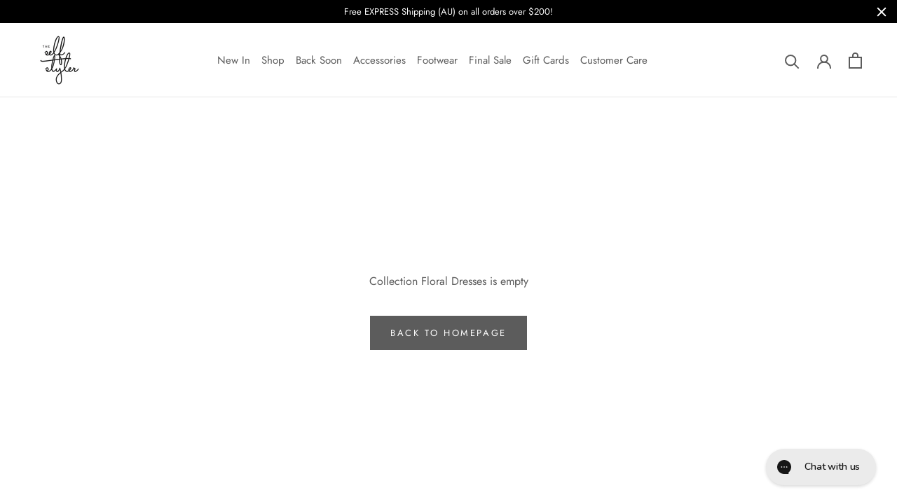

--- FILE ---
content_type: text/javascript
request_url: https://www.theselfstyler.com/cdn/shop/t/15/assets/custom.js?v=174828627491283365421649220401
body_size: -543
content:
$(document).ready(function(){readmoredesc(),movefilters()}),$(window).on("load",function(){});function readmoredesc(){$(".SectionHeader__Description").each(function(){$(this).addClass("hide-text"),$(this).append('<a href="#" class="morelink">Read</a>')}),$(".morelink").click(function(e){e.preventDefault();var target=$(this).parent();target.hasClass("hide-text")?$(target).removeClass("hide-text"):$(target).addClass("hide-text")})}function movefilters(){$(".CollectionMain > .boost-pfs-filter-tree, .CollectionMain > .CollectionToolbar--top").wrapAll('<div id="product-tools-top"><div class="Container"><div class="product-tools-wrapper"></div></div></div>')}
//# sourceMappingURL=/cdn/shop/t/15/assets/custom.js.map?v=174828627491283365421649220401


--- FILE ---
content_type: text/javascript; charset=utf-8
request_url: https://services.mybcapps.com/bc-sf-filter/filter?t=1768406636679&_=pf&shop=the-self-styler.myshopify.com&page=1&limit=32&sort=best-selling&display=grid&collection_scope=261958336572&tag=&product_available=false&variant_available=false&build_filter_tree=true&check_cache=true&sort_first=available&sid=dd103d2b-5021-4e40-86cb-0cdee5062329&callback=BoostPFSFilterCallback&event_type=init
body_size: 549
content:
/**/ typeof BoostPFSFilterCallback === 'function' && BoostPFSFilterCallback({"total_product":0,"total_collection":0,"total_page":0,"from_cache":false,"products":[],"event_type":"init","filter":{"options":[{"isCollapseMobile":true,"prefix":"Style_","showMoreType":"scrollbar","tooltip":null,"isCollapsePC":false,"displayAllValuesInUppercaseForm":false,"replaceTextFilterValues":null,"label":"Style","filterOptionId":"pf_t_style","removeTextFilterValues":"","showSearchBoxFilterPC":false,"displayType":"list","sortManualValues":false,"sortType":"key-asc","manualValues":null,"valueType":"all","selectType":"multiple","excludedValues":[],"showSearchBoxFilterMobile":false,"position":0,"filterType":"tag","status":"active","values":[]},{"isCollapseMobile":false,"prefix":"Colour_","showMoreType":"scrollbar","tooltip":null,"isCollapsePC":false,"displayAllValuesInUppercaseForm":false,"replaceTextFilterValues":null,"label":"Colour","filterOptionId":"pf_t_colour","removeTextFilterValues":"","showSearchBoxFilterPC":false,"displayType":"list","sortManualValues":false,"sortType":"key-asc","manualValues":null,"valueType":"all","selectType":"multiple","excludedValues":[],"showSearchBoxFilterMobile":false,"position":1,"filterType":"tag","status":"active","values":[]},{"isCollapseMobile":false,"showMoreType":"scrollbar","tooltip":null,"isCollapsePC":false,"displayAllValuesInUppercaseForm":false,"replaceTextFilterValues":null,"swatchStyle":"circle-grid","label":"Size","filterOptionId":"pf_opt_size","removeTextFilterValues":"","showSearchBoxFilterPC":false,"displayType":"box","sortManualValues":false,"sortType":"key-asc","manualValues":[],"valueType":"all","selectType":"multiple","excludedValues":[],"showSearchBoxFilterMobile":false,"position":2,"filterType":"opt_size","status":"active","values":[]},{"isCollapseMobile":false,"prefix":"Brand_","showMoreType":"scrollbar","tooltip":null,"isCollapsePC":false,"displayAllValuesInUppercaseForm":false,"replaceTextFilterValues":null,"label":"Brand","filterOptionId":"pf_t_brand","removeTextFilterValues":"","showSearchBoxFilterPC":false,"displayType":"list","sortManualValues":false,"sortType":"key-asc","manualValues":null,"valueType":"all","selectType":"multiple","excludedValues":[],"showSearchBoxFilterMobile":false,"position":3,"filterType":"tag","status":"active","values":[]},{"displayType":"range","sliderRange":4,"sliderStep":1,"label":"Price","position":4,"filterType":"price","filterOptionId":"pf_p_price","status":"active","values":{"max":null,"min":null}}],"filterId":"HyzOP2KkMv"},"bundles":[],"meta":{"rid":"f6c550b2-aa59-4659-a8a3-a1b4a9acf13e","currency":"AUD","money_format_with_currency":"${{amount}} AUD","money_format":"${{amount}}","affected_by_merchandising":false,"affected_by_performance_ranking":false,"affected_by_search_personalization":false}});